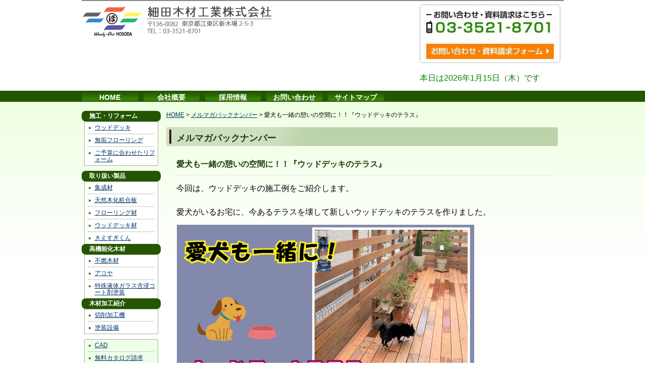

--- FILE ---
content_type: text/html; charset=UTF-8
request_url: https://www.woody-art-hosoda.co.jp/backmailmaga/no660/
body_size: 12055
content:
<!DOCTYPE html>
<html>
<head>
<meta http-equiv="Content-Type" content="text/html; charset=UTF-8" />
<title>
  愛犬も一緒の憩いの空間に！！『ウッドデッキのテラス』 ｜ 木材加工 木材施工 | 細田木材工業株式会社</title>
<link rel="stylesheet" type="text/css" href="https://www.woody-art-hosoda.co.jp/wp-content/themes/woody-art/style.css" />
<link rel="stylesheet" type="text/css" href="https://www.woody-art-hosoda.co.jp/wp-content/themes/woody-art/css/slick/slick.css">
<link rel="stylesheet" type="text/css" href="https://www.woody-art-hosoda.co.jp/wp-content/themes/woody-art/css/slick/slick-theme.css">
<script src="https://www.woody-art-hosoda.co.jp/wp-content/themes/woody-art/lightbox/js/jquery-1.11.0.min.js"></script>
<script src="https://www.woody-art-hosoda.co.jp/wp-content/themes/woody-art/lightbox/js/lightbox.min.js"></script>
<link href="https://www.woody-art-hosoda.co.jp/wp-content/themes/woody-art/lightbox/css/lightbox.css" rel="stylesheet">
<script>
  (function(i,s,o,g,r,a,m){i['GoogleAnalyticsObject']=r;i[r]=i[r]||function(){
  (i[r].q=i[r].q||[]).push(arguments)},i[r].l=1*new Date();a=s.createElement(o),
  m=s.getElementsByTagName(o)[0];a.async=1;a.src=g;m.parentNode.insertBefore(a,m)
  })(window,document,'script','https://www.google-analytics.com/analytics.js','ga');

  ga('create', 'UA-2151320-1', 'auto');
  ga('send', 'pageview');

</script>
</head>
<body data-rsssl=1>
<!-- header -->
<div id="header">
<div id="header-inner">
<div id="header-left">
<h1><a href="https://www.woody-art-hosoda.co.jp/"><img src="https://www.woody-art-hosoda.co.jp/wp-content/themes/woody-art/images/logo.gif" width="380" height="76" alt="木材加工 木材施工 | 細田木材工業株式会社" /></a></h1>
</div>
<div id="header-right">
<p class="header-contact">
<a href="https://docs.google.com/forms/d/e/1FAIpQLSekivQk1c7WVhIGUQuaoat7_qf7yJBE_2TVM7z04EPfLN_Qcw/viewform?usp=header" target="_blank"><img src="https://www.woody-art-hosoda.co.jp/wp-content/themes/woody-art/images/contact.jpg" width="279" height="116" alt="お問い合わせ" /></a>
</p>
<p class="header-date">
<SCRIPT LANGUAGE="JavaScript">
<!--
mydate=new Date();
Ye=mydate.getFullYear()+"年";
Mo=mydate.getMonth()+1+"月";
Da=mydate.getDate()+"日";
Day=mydate.getDay();
Day2=new Array(7);
Day2[0]="日";Day2[1]="月";Day2[2]="火";
Day2[3]="水";Day2[4]="木";Day2[5]="金";
Day2[6]="土";
document.write("<FONT style='font-size : 16px; color : green'>");
document.write("本日は"+Ye+Mo+Da+"（"+Day2[Day]+"）");
document.write("です</FONT>");
//-->
</SCRIPT>
</p>
</div>
</div>
</div>
<!-- /header -->
<!--nav-->
<div id="header-nav">
<div id="nav-inner">
<div class="menu-nav-container"><ul id="menu-nav" class="menu"><li id="menu-item-5" class="menu-item menu-item-type-custom menu-item-object-custom menu-item-5"><a href="/">HOME</a></li>
<li id="menu-item-297" class="menu-item menu-item-type-post_type menu-item-object-page menu-item-297"><a href="https://www.woody-art-hosoda.co.jp/company/">会社概要</a></li>
<li id="menu-item-232" class="menu-item menu-item-type-post_type menu-item-object-page menu-item-232"><a href="https://www.woody-art-hosoda.co.jp/recruit/">採用情報</a></li>
<li id="menu-item-5127" class="menu-item menu-item-type-custom menu-item-object-custom menu-item-5127"><a target="_blank" rel="noopener" href="https://docs.google.com/forms/d/e/1FAIpQLSekivQk1c7WVhIGUQuaoat7_qf7yJBE_2TVM7z04EPfLN_Qcw/viewform?usp=header">お問い合わせ</a></li>
<li id="menu-item-296" class="menu-item menu-item-type-post_type menu-item-object-page menu-item-296"><a href="https://www.woody-art-hosoda.co.jp/sitemap/">サイトマップ</a></li>
</ul></div></div>
</div>
<!--/nav-->
<div id="wrapper">
<!--container -->
<div id="container">

<!--sidebar -->
<div id="sidebar">
<div id="sidebar-set">
<h3>施工・リフォーム</h3>
<ul>
<li><a href="https://www.woody-art-hosoda.co.jp/wooddeck/">ウッドデッキ</a></li><hr class="sidebar">
<li><a href="https://www.woody-art-hosoda.co.jp/flooring/">無垢フローリング</a></li><hr class="sidebar">
<li class="last-border"><a href="https://www.woody-art-hosoda.co.jp/reform-case/">ご予算に合わせたリフォーム</a></li>
</ul>
</div>
<div id="sidebar-set">
<h3>取り扱い製品</h3>
<ul class="ulcontinue">
<li><a href="https://www.woody-art-hosoda.co.jp/laminated-wood/">集成材</a></li><hr class="sidebar">
<li><a href="https://www.woody-art-hosoda.co.jp/keshougouhan/">天然木化粧合板</a></li><hr class="sidebar">
<li><a href="https://www.woody-art-hosoda.co.jp/flooring-material/">フローリング材</a></li><hr class="sidebar">
<li class="last-border"><a href="https://www.woody-art-hosoda.co.jp/wooddeck-material/">ウッドデッキ材</a></li><hr class="sidebar">
<li class="last-border"><a href="https://novelty-moku.com/woody-art-hosoda/kiesugikun/index.html" target="_blank">きえすぎくん</a></li>
</ul>
<h3>高機能化木材</h3>
<ul class="ulcontinue">
<li><a href="https://woody-art-hunen.jp/" target="_blank">不燃木材</a></li><hr class="sidebar">
<li><a href="https://accoya.woody-art.jp/" target="_blank">アコヤ</a></li><hr class="sidebar">
<li class="last-border"><a href="https://www.woody-art-hosoda.co.jp/tokushu-glass/">特殊液体ガラス含浸コート剤塗装</a></li>
</ul>
<h3>木材加工紹介</h3>
<ul>
<li><a href="https://www.woody-art-hosoda.co.jp/cutting/">切削加工機</a></li><hr class="sidebar">
<li class="last-border"><a href="https://www.woody-art-hosoda.co.jp/painting/">塗装設備</a></li>
</ul>
</div>
<div id="sidebar-set2">
<ul>
<li><a href="https://www.woody-art-hosoda.co.jp/cad/">CAD</a></li><hr class="sidebar">
<li><a href="https://www.woody-art-hosoda.co.jp/catalog/">無料カタログ請求</a></li><hr class="sidebar">
<li><a href="https://www.woody-art-hosoda.co.jp/woody-art-tips/">Woody-Art豆知識</a></li><hr class="sidebar">
<li class="last-border"><a href="https://www.woody-art-hosoda.co.jp/backmailmaga/">メルマガバックナンバー</a></li>
</ul>
</div>
<div class="sidebar-iso">
<p>細田木材工業株式会社は国際品質保証規格「ISO9001」認定取得企業です。</p>
<p><img src="https://www.woody-art-hosoda.co.jp/wp-content/themes/woody-art/images/asr_anab_9001.jpg"></p>
<p>適用規格ISO9001:2015<br>
登録範囲：壁・床等の木質内外装部材の設計・開発及び製造並びに施工</p>
</div>
<div id="sidebar-set3">
<ul>
<li>東京都木材団体連合会<br>
都木連第87号</li><hr class="sidebar">
<li>日本木材輸入協会<br>
輸入協037</li><hr class="sidebar">
<li>日本集成材工業協同組合<br>
日集協合法3 第036号</li>
</ul>
</div>
<div class="sidebar-banner-set">
<p class="sidebar-banner"><a href="https://www.woody-art-hosoda.co.jp/hosoda90th/index_h5.html" target="_blank"><img src="https://www.woody-art-hosoda.co.jp/wp-content/themes/woody-art/images/hosoda90th.png"></a></p>
<p class="sidebar-banner"><a href="https://www.woody-art-hosoda.co.jp/wp-content/themes/woody-art/kitotomoniikite-bn/" ><img src="https://www.woody-art-hosoda.co.jp/wp-content/themes/woody-art/images/top_serialization.gif"></a></p>
<p class="sidebar-banner"><a href="https://www.facebook.com/hosoda.mokuzai/" target="_blank"><img src="https://www.woody-art-hosoda.co.jp/wp-content/themes/woody-art/images/facebook-logo.jpg" width="144"></a></p>
<p class="sidebar-banner"><a href="https://www.instagram.com/hosoda_mokuzai/" target="_blank"><img src="https://www.woody-art-hosoda.co.jp/wp-content/themes/woody-art/images/insta-banner.jpg" width="144"></a></p>
<p class="sidebar-banner"><a href="http://e-shunou24.jp/facility/index.html#facility_komatsugawa" target="_blank"><img src="https://www.woody-art-hosoda.co.jp/wp-content/themes/woody-art/images/rentalspace.jpg" width="144"></a></p>
<p class="sidebar-banner"><a href="https://www.tokyo-cci.or.jp/innovation/casestudies/hosodamokuzai/" target="_blank"><img src="https://www.woody-art-hosoda.co.jp/wp-content/themes/woody-art/images/tokyo-cci2.png" width="144" height="119"></a></p>
<p class="sidebar-banner"><a href="https://www.woody-art-hosoda.co.jp/pdf/FSC_PEFC_COC2024.pdf" target="_blank"><img src="https://www.woody-art-hosoda.co.jp/wp-content/themes/woody-art/images/coc.png" width="144"></a></p>
</div>
</div>

<!--/sidebar -->

<!--contents -->
<div id="contents">
<div class="breadcrumbs"><!-- Breadcrumb NavXT 7.0.2 -->
<a title="木材加工 木材施工 | 細田木材工業株式会社" href="https://www.woody-art-hosoda.co.jp">HOME</a> &gt; <a title="メルマガバックナンバー" href="https://www.woody-art-hosoda.co.jp/backmailmaga/">メルマガバックナンバー</a> &gt; <span property="itemListElement" typeof="ListItem"><span property="name">愛犬も一緒の憩いの空間に！！『ウッドデッキのテラス』</span><meta property="position" content="3"></span></div><!--news-->
<div id="news" class="box">
<h2>メルマガバックナンバー</h2>
<div class="box-inner">
<h3>愛犬も一緒の憩いの空間に！！『ウッドデッキのテラス』</h3>
<div><span style="font-size: 12pt;">今回は、ウッドデッキの施工例をご紹介します。</span></div>
<p><span id="more-4028"></span></p>
<div> </div>
<div><span style="font-size: 12pt;">愛犬がいるお宅に、今あるテラスを壊して新しいウッドデッキのテラスを作りました。</span></div>
<div> </div>
<div><a href="https://www.woody-art-hosoda.co.jp/wp-content/uploads/2022/11/6602-1.png" data-rel="lightbox-0" title=""><img class="alignnone size-full wp-image-4030" src="https://www.woody-art-hosoda.co.jp/wp-content/uploads/2022/11/6602-1.png" alt="" width="591" height="330" srcset="https://www.woody-art-hosoda.co.jp/wp-content/uploads/2022/11/6602-1.png 591w, https://www.woody-art-hosoda.co.jp/wp-content/uploads/2022/11/6602-1-300x168.png 300w" sizes="(max-width: 591px) 100vw, 591px" /></a></div>
<div><a href="https://www.woody-art-hosoda.co.jp/wp-content/uploads/2022/11/6601.jpg" data-rel="lightbox-1" title=""><img loading="lazy" class="alignnone size-full wp-image-4029" src="https://www.woody-art-hosoda.co.jp/wp-content/uploads/2022/11/6601.jpg" alt="" width="590" height="332" srcset="https://www.woody-art-hosoda.co.jp/wp-content/uploads/2022/11/6601.jpg 590w, https://www.woody-art-hosoda.co.jp/wp-content/uploads/2022/11/6601-300x169.jpg 300w" sizes="(max-width: 590px) 100vw, 590px" /></a><br />
<span style="font-size: 12pt;"> </span></div>
<div><span style="font-size: 12pt;">お客様のご意向、生活スタイルなど詳しくお聞きし、細かいところまで打ち合わせをして実現しました。</span><br />
<span style="font-size: 12pt;"> </span></div>
<div><span style="font-size: 12pt;">おうちのリビングが広がりました。夜のランプも素敵です。</span></div>
<div> </div>
<div> </div>
<div><span style="font-size: 12pt;">皆さんも、ウッドデッキで憩いの空間を作ってみませんか。お問い合わせお待ちしております。</span></p>
<p><span style="font-size: 10pt;"> </span></div>
<div><span style="font-size: 10pt;">原稿担当：池袋営業所　　勅使川原　智美</span></div>
</div>

</div>
<!--/news-->
<div class="post-link">
<span class="fLeft">&laquo; <a href="https://www.woody-art-hosoda.co.jp/backmailmaga/no659/" rel="prev">前の情報を見る</a></span>
<span class="fRight"><a href="https://www.woody-art-hosoda.co.jp/backmailmaga/no661/" rel="next">次の情報を見る</a> &raquo;</span>
</div>
</div>
<!--/contents-->

<!-- footer -->
<div id="footer">
<div id="footer-inner">
<p class="foot-privacy fLeft"><a href="https://www.woody-art-hosoda.co.jp/wp-content/themes/woody-art/privacy/">プライバシー・ポリシー</a></p><p class="copy fRight">COPYRIGHT &copy; 2024 細田木材工業株式会社 AllRIGHTS RESERVED</p>
</div>
</div>
<!-- /footer -->
</body>
</html>


--- FILE ---
content_type: text/plain
request_url: https://www.google-analytics.com/j/collect?v=1&_v=j102&a=1761284743&t=pageview&_s=1&dl=https%3A%2F%2Fwww.woody-art-hosoda.co.jp%2Fbackmailmaga%2Fno660%2F&ul=en-us%40posix&dt=%E6%84%9B%E7%8A%AC%E3%82%82%E4%B8%80%E7%B7%92%E3%81%AE%E6%86%A9%E3%81%84%E3%81%AE%E7%A9%BA%E9%96%93%E3%81%AB%EF%BC%81%EF%BC%81%E3%80%8E%E3%82%A6%E3%83%83%E3%83%89%E3%83%87%E3%83%83%E3%82%AD%E3%81%AE%E3%83%86%E3%83%A9%E3%82%B9%E3%80%8F%20%EF%BD%9C%20%E6%9C%A8%E6%9D%90%E5%8A%A0%E5%B7%A5%20%E6%9C%A8%E6%9D%90%E6%96%BD%E5%B7%A5%20%7C%20%E7%B4%B0%E7%94%B0%E6%9C%A8%E6%9D%90%E5%B7%A5%E6%A5%AD%E6%A0%AA%E5%BC%8F%E4%BC%9A%E7%A4%BE&sr=1280x720&vp=1280x720&_u=IEBAAEABAAAAACAAI~&jid=63469941&gjid=889019583&cid=1917007235.1768491172&tid=UA-2151320-1&_gid=1501182412.1768491172&_r=1&_slc=1&z=1902441563
body_size: -453
content:
2,cG-Y2TM8PGCQT